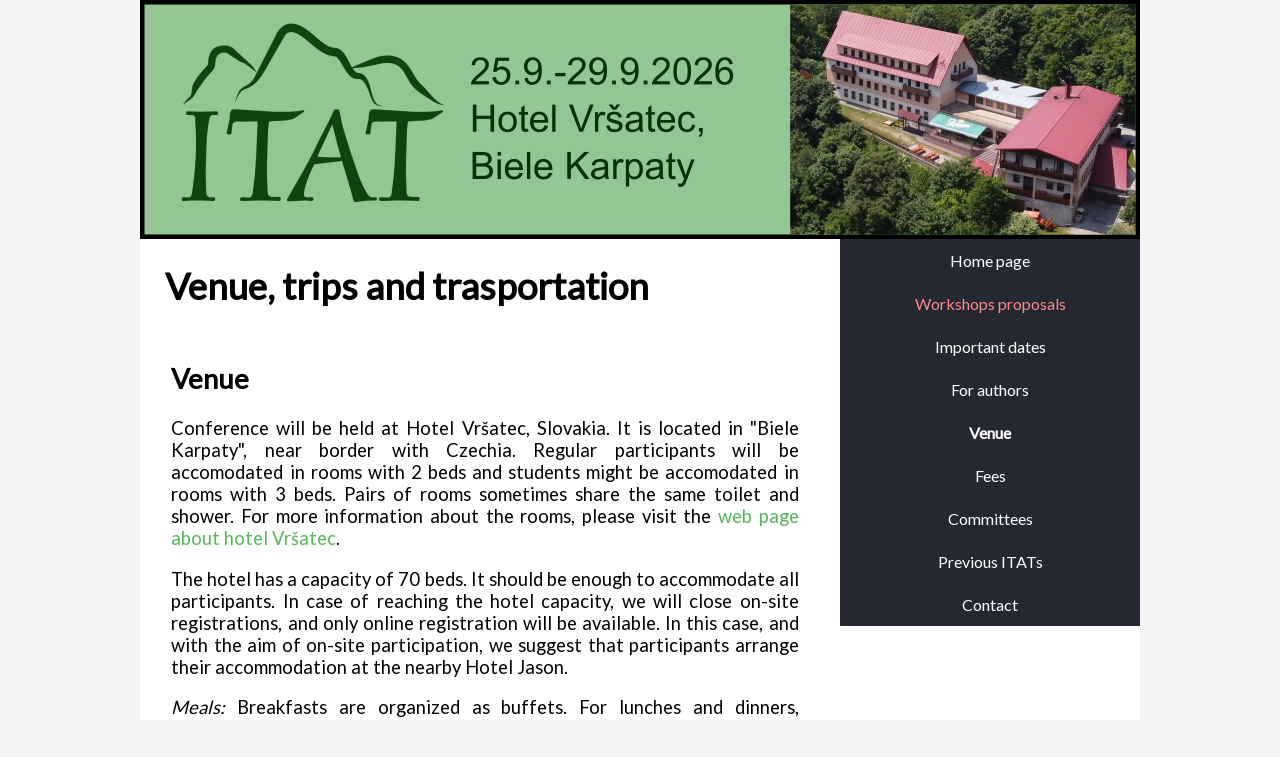

--- FILE ---
content_type: text/html; charset=UTF-8
request_url: https://itat.ics.upjs.sk/index.php?id=venue
body_size: 1960
content:
<!DOCTYPE html>
<html lang="sk">
<head>
    <meta charset="utf-8">
    <meta name="viewport" content="width=device-width, initial-scale=1.0">
    <title>ITAT Conference</title>
    <link rel="stylesheet" href="public/style.css">
    <meta name="robots" content="index,follow">
</head>
<body>
<section class="navBar">
  <nav class="upNav">
  </nav>
</section>

<header>
<picture class="site-bkg">
  <img src="public/images/itat2026a.png" alt="itat banner">
</picture>
<picture class="site-bkg-small">
  <img src="public/images/itat2026b.png" alt="itat banner">
</picture>
</header>
<main><h1>Venue, trips and trasportation</h1>
<article>
  <h2>Venue</h2>
  <p>Conference will be held at Hotel Vršatec, Slovakia. It is located in "Biele Karpaty", near border with Czechia. Regular participants will be accomodated in rooms with 2 beds and students might be accomodated in rooms with 3 beds. Pairs of rooms sometimes share the same toilet and shower.
  For more information about the rooms, please visit the <a href="https://www.hotelvrsatec.sk/" rel="nofollow">web page about hotel Vršatec</a>.
  </p>
  <p>The hotel has a capacity of 70 beds. It should be enough to accommodate all participants. In case of reaching the hotel capacity, we will close on-site registrations, and only online registration will be available. In this case, and with the aim of on-site participation, we suggest that participants arrange their accommodation at the nearby Hotel Jason.</p>
  <p><em>Meals:</em> Breakfasts are organized as buffets. For lunches and dinners, participants choose in advance one of 3 possible cooked meals or a tourist package picked up during breakfast.</p>
</article>
<article>
  <h2>Trasportation to venue</h2>
  <p>You can reach the hotel by the following ways:
  </p>
  <ul>
    <li>By bus: bus stop/zastávka "Vršatské Podhradie" is 1,3 km from the hotel. You can plan your transport using web <a href="https://cp.sk/en/vlakbus/spojenie/">https://cp.sk/en/vlakbus/spojenie/</a>. In case of bad weather or lack of physical strength we can bring you from the bus stop to the hotel and vice versa by car. The "emergency" phone number for such cases will be send before the conference.
    </li>
    <li>By car: There is a free parking by the hotel.
    </li>
    <li>GPS: 49.0682, 18.1475 </li>
  </ul>
</article>
<article>
  <h2>Map of the path from the bus stop to the hotel (from <a href="https://mapy.com/sk/turisticka?planovani-trasy&rc=9pg9LxTFfhe7FhdG&rs=pubt&rs=coor&ri=26129918&ri=&mrp=%7B%22c%22%3A132%2C%22dt%22%3A%22%22%2C%22d%22%3Atrue%7D&xc=%5B%5D&rwp=1%3B9pg5hxTFpy2tROPfgX6ShghK6QgQkDhgQ3fZaStGafi2&x=18.1466259&y=49.0717001&z=16">mapy.com</a>):</h2>
  <a href="https://mapy.com/sk/turisticka?planovani-trasy&rc=9pg9LxTFfhe7FhdG&rs=pubt&rs=coor&ri=26129918&ri=&mrp=%7B%22c%22%3A132%2C%22dt%22%3A%22%22%2C%22d%22%3Atrue%7D&xc=%5B%5D&rwp=1%3B9pg5hxTFpy2tROPfgX6ShghK6QgQkDhgQ3fZaStGafi2&x=18.1466259&y=49.0717001&z=16"><img src="public/images/vrsatec-map.png" alt="map" style="width: 100%"></a>
</article></main>
	<aside id="sidebar">

<section id="navigation">
  <nav class="sideNav">
    <button class="icon" onclick="hamburgerToogle()">
      <svg xmlns="http://www.w3.org/2000/svg" width="24" height="24" viewBox="0 0 24 24"><path d="M24 6h-24v-4h24v4zm0 4h-24v4h24v-4zm0 8h-24v4h24v-4z"/></svg>
   </button>
    <ul id="links">
<li><a href="index.php?id=home">Home page</a></li><li><a href="index.php?id=workshop-proposal" class="important">Workshops proposals</a></li><li><a href="index.php?id=dates">Important dates</a></li><li><a href="index.php?id=authors">For authors</a></li><li><a href="index.php?id=venue" class="active">Venue</a></li><li><a href="index.php?id=fees">Fees</a></li><li><a href="index.php?id=committees">Committees</a></li><li><a href="index.php?id=previous">Previous ITATs</a></li><li><a href="index.php?id=contact">Contact</a></li>    </ul>
  </nav>
</section>
<!-- 
<section class="sponzors-wrapper">
  <h2>Partners:</h2>
  <section class="sponzors">
      <a href="https://www.profinit.eu/" rel="nofollow">
        <picture class="sponzor-logo"></picture>
          <img src="public/images/profinit_logo.png" alt="Profinit logo" width="145px" height="22px">
        </picture>
      </a>
    </section>
  </section>
 -->

	</aside>
<footer>
    <p class="credits">
      Design by <a href="http://gursky.sk/">Peter Gurský</a> and <a href="https://www.facebook.com/tommvarga">Tomáš Varga</a>.
    </p>
</footer>
<script>
function hamburgerToogle() {
  let links = document.getElementById("links");
  if (links.style.display === "flex") {
    links.style.display = "none";
  } else {
    links.style.display = "flex";
  }
}
</script>

</body>
</html>


--- FILE ---
content_type: text/css
request_url: https://itat.ics.upjs.sk/public/style.css
body_size: 1612
content:
@import url("https://fonts.googleapis.com/css?family=Lato&display=swap");

body {
  margin: auto;
  padding: inherit;
  background-color: #f4f4f4;
  font-family: "Lato", sans-serif;
}

body {
  display: grid;
  height: 100vh;
  align-content: stretch;
  align-items: stretch;
  grid-template-columns: 1fr minmax(auto, 700px) minmax(auto, 300px) 1fr;
  grid-template-rows: auto auto 1fr auto;
  grid-template-areas:
    "navBar navBar navBar navBar"
    " . header header ."
    " . main aside . "
    " footer footer footer footer ";
}

a {
  color: #53b758;
  text-decoration: none;
}

a:hover {
  color: #3c853f;
  text-decoration: underline;
}

a.wslink {
  color: black;
  text-decoration: none;
}

a.wslink:hover {
  color: black;
  text-decoration: underline;
}

.navBar {
  width: 100%;
  position: sticky;
  background-color: #252832;
  grid-area: navBar;
  display: grid;
  grid-template-columns: 1fr minmax(auto, 700px) minmax(auto, 300px) 1fr;
  grid-template-rows: auto;
  grid-template-areas: ". nav nav .";
  position: sticky;
  top: 0;
  -webkit-box-shadow: 0px 7px 13px -6px rgba(0, 0, 0, 0.54);
  -moz-box-shadow: 0px 7px 13px -6px rgba(0, 0, 0, 0.54);
  box-shadow: 0px 7px 13px -6px rgba(0, 0, 0, 0.54);
}

.upNav {
  display: flex;
  flex-direction: row;
  justify-content: flex-start;
  background-color: #252832;
  grid-area: nav;
  width: 100%;
}

.upNav div {
  list-style-type: none;
}

.upNav div a {
  color: #fff;
  text-decoration: none;
  letter-spacing: 0.15em;

  display: inline-block;
  position: relative;
}

.upNav div a.active {
  font-weight: 900;
}

.upNav div a:after {
  background: none repeat scroll 0 0 transparent;
  bottom: 0;
  content: "";
  display: block;
  height: 3px;
  left: 50%;
  top: 0;
  position: absolute;
  background: #53b758;
  transition: width 0.3s ease 0s, left 0.3s ease 0s;
  width: 0;
}

.upNav div a:hover:after {
  width: 100%;
  left: 0;
  top: 0;
}

.upNav div a {
  color: white;
  text-decoration: none;
  font-weight: initial;
  display: block;
  width: 100px;
  height: 60px;
  text-align: center;
  line-height: 60px;
}

header {
  background-color: #93c693;
  height: 239px;
  grid-area: header;
  justify-self: stretch;
}

.site-bkg-small {
  display: none;
}

main {
  background-color: white;
  grid-area: main;
  padding-left: 25px;
  padding-right: 35px;
  padding-bottom: 30px;
  font-size: 1.15rem;
}

main .important {
  color: red;
}

main .online {
  color: dodgerblue;
  font-style: italic;
}

main table,
td,
th {
  border: 1px solid rgba(0, 0, 0, 0.1);
}

main table th {
  background: rgba(54, 58, 71, 0.9);
  color: white;
  height: 50px;
}

main table {
  border-collapse: collapse;
}

main p {
  text-align: left;
}
main article {
  padding: 1%;
}

main table tbody a {
  font-weight: initial;
  text-decoration: none;
}

main table tbody a:hover {
  color: #3c853f;
  text-decoration: underline;
}

main table tbody th,
main table tbody td {
  padding: 8px;
}

main table tbody tr:nth-child(odd) {
  background-color: rgba(38, 41, 51, 0.1);
}

main table.program {
  width: 100%;
}

main table.program tbody tr:nth-child(odd) {
  background-color: white;
}

main table.program tbody tr td.ws1 {
  background-color: hsl(208, 95%, 92%);
}
main table.program tbody tr td.ws2 {
  background-color: hsl(145, 95%, 92%);
}
main table.program tbody tr td.ws3 {
  background-color: hsl(82, 95%, 92%);
}
main table.program tbody tr td.ws4 {
  background-color: hsl(34, 95%, 92%);
}
main table.program tbody tr td.ws5 {
  background-color: hsl(5, 95%, 92%);
}
main article p {
  text-align: justify;
}

main article .lfloat {
  float: left;
  padding-right: 17px;
  padding-bottom: 5px;
}

main article .rfloat {
  float: right;
  padding-left: 17px;
  padding-bottom: 5px;
}

main #workshop-ul {
  display: flex;
  list-style-type: none;
  flex-wrap: wrap;
  align-items: center;
  justify-content: center;
}

main article p.cv {
  font-style: italic;
}

main article h2 strong {
  font-style: italic;
}

main article .break,
main article .meal {
  font-style: italic;
  padding: 10px 0;
  display: block;
}

main #workshop-ul li {
  display: block;
  background-color: #53b758;
  height: 150px;
  width: 150px;
  margin: 5px;
  padding: 15px;
  cursor: pointer;
  text-align: center;
  position: relative;
}

main #workshop-ul li:hover {
  background: #3c853f;
}

main #workshop-ul li a {
  text-decoration: none;
  color: white;
  display: block;
  top: 50%;
  left: 50%;
  position: absolute;
  transform: translate(-50%, -50%);
}
main .skrt {
  text-decoration: line-through;
}

aside#sidebar {
  background-color: white;
  grid-area: aside;
}

aside#sidebar h2 {
  color: #252832;
  margin: 0;
}

aside#sidebar .sponzors-wrapper {
  display: flex;
  justify-content: center;
  align-items: center;
  flex-direction: column;
  width: 100%;
  height: 150px;
}

aside#sidebar .sponzors {
  width: 100%;
  height: 50px;
  display: flex;
  justify-content: center;
  align-items: center;
  margin-top: 10px;
}

aside #navigation nav.sideNav button {
  display: none;
}

aside #navigation nav.sideNav {
  background: #252832;
}

aside #navigation nav.sideNav ul {
  margin: auto;
  padding: 0;
  list-style-type: none;
  display: flex;
  text-align: center;
  flex-direction: column;
}

aside #navigation nav.sideNav ul li a {
  list-style-type: none;
  display: block;
  padding: 12px 20px;
  text-decoration: none;
  color: white;
  font-weight: initial;
  transition: all 0.2s ease;
}

aside #navigation nav.sideNav ul li a.active {
  font-weight: 900;
}

aside #navigation nav.sideNav ul li a.important {
  color: #fa8a8a;
}

aside #navigation nav.sideNav ul li a:hover {
  color: #53b758;
}

footer {
  text-align: center;
  background-color: #16181e;
  grid-area: footer;
  height: 65px;
}

footer p {
  padding-top: 0.5%;
  color: white;
}
footer p > a {
  color: #53b758;
  font-weight: initial;
}

@media print {
  header {
    display: none;
  }

  aside {
    display: none;
  }
}

@media (max-width: 1000px) {
  body {
    display: grid;
    grid-template-columns: 75% 25%;
    grid-template-areas:
      "navBar navBar"
      "header header"
      "main aside"
      "footer footer";
  }
}

@media (max-width: 830px) {
  header {
    height: 100px;
  }

  .site-bkg {
    display: none;
  }

  .site-bkg-small {
    display: block;
  }
}

@media (max-width: 735px) {
  body {
    width: 100%;
    display: grid;
    grid-template-columns: 1fr 3fr;
    grid-template-areas:
      "navBar navBar"
      "header header"
      "aside aside"
      "main main"
      "footer footer";
  }

  .navBar {
    position: initial;
  }

  main table.table-previous th:first-child,
  main table.table-previous td:first-child {
    display: none;
  }

  aside #navigation nav.sideNav button {
    display: block;
    border: none;
    padding: 0;
    background: none;
    height: 60px;
    padding: 12px 16px; /* Some padding */
    cursor: pointer;
  }

  aside #navigation nav.sideNav button svg {
    fill: white;
  }

  aside #navigation nav.sideNav ul {
    display: none;
    flex-direction: column;
  }
}
